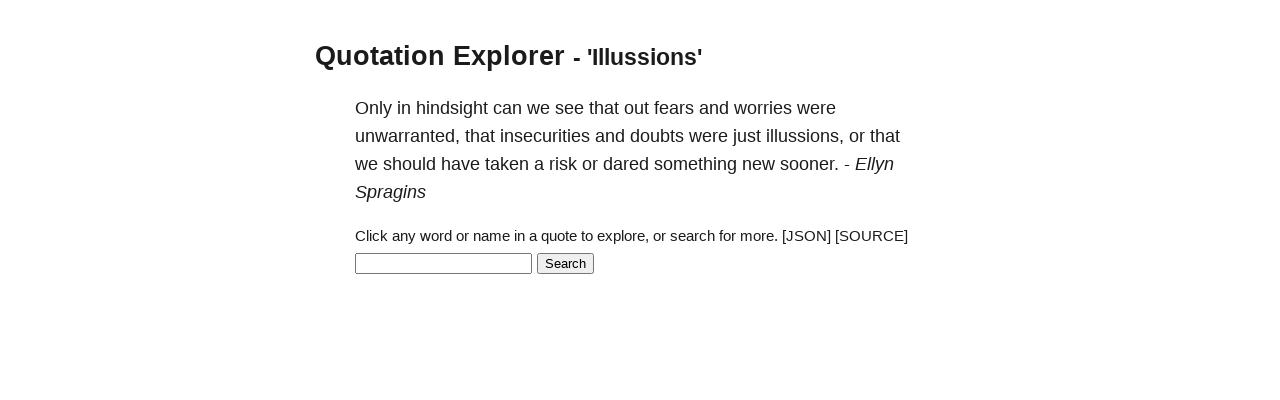

--- FILE ---
content_type: text/html; charset=utf-8
request_url: https://quotes.schollz.com/subject/illussions
body_size: 2189
content:
<html>

<head>
<title>Quotation Explorer</title>
<meta name="viewport" content="width=device-width, initial-scale=1">
<style>
a { color: inherit; text-decoration:none; }
        body {
            font: 14px/1.25em sans-serif;
            margin: 40px auto;
            max-width: 650px;
            line-height: 1.6;
            font-size: 18px;
            color: #1b1b1b;
            padding: 0 10px
        }

        h1,
        h2,
        h3 {
            line-height: 1.2
        }

        a {
            text-decoration: none
        }
</style>
</head>

<body>
<script>
  (function(i,s,o,g,r,a,m){i['GoogleAnalyticsObject']=r;i[r]=i[r]||function(){
  (i[r].q=i[r].q||[]).push(arguments)},i[r].l=1*new Date();a=s.createElement(o),
  m=s.getElementsByTagName(o)[0];a.async=1;a.src=g;m.parentNode.insertBefore(a,m)
  })(window,document,'script','https://www.google-analytics.com/analytics.js','ga');

  ga('create', 'UA-2345677-18', 'auto');
  ga('send', 'pageview');

</script>

  <h2><a href="/">Quotation Explorer</a> <small> - 'Illussions'</small></h2>
    
    <blockquote>Only in <a href='/subject/hindsight'>hindsight</a> can we see that out <a href='/subject/fears'>fears</a> and <a href='/subject/worries'>worries</a> were <a href='/subject/unwarranted'>unwarranted,</a> that <a href='/subject/insecurities'>insecurities</a> and <a href='/subject/doubts'>doubts</a> were just <a href='/subject/illussions'>illussions,</a> or that we should have taken a <a href='/subject/risk'>risk</a> or <a href='/subject/dared'>dared</a> something new <a href='/subject/sooner'>sooner.</a>   - <i><a href='/author/ellyn spragins'>Ellyn Spragins</a> </i></blockquote>
    

    

    <blockquote>
    <form action="/search/" method = "POST">
    <small>
      Click any word or name in a quote to explore, or search for more. <a id="json" href="">[JSON]</a>&nbsp;<a href="https://github.com/schollz/quotation-explorer">[SOURCE]</a>&nbsp;
    </small>
    <input name="term">
    <input type="submit" value="Search">
    </form>
    </blockquote>

<script>
document.getElementById("json").setAttribute('href', window.location.href + ".json");
</script>
</body>

</html>
